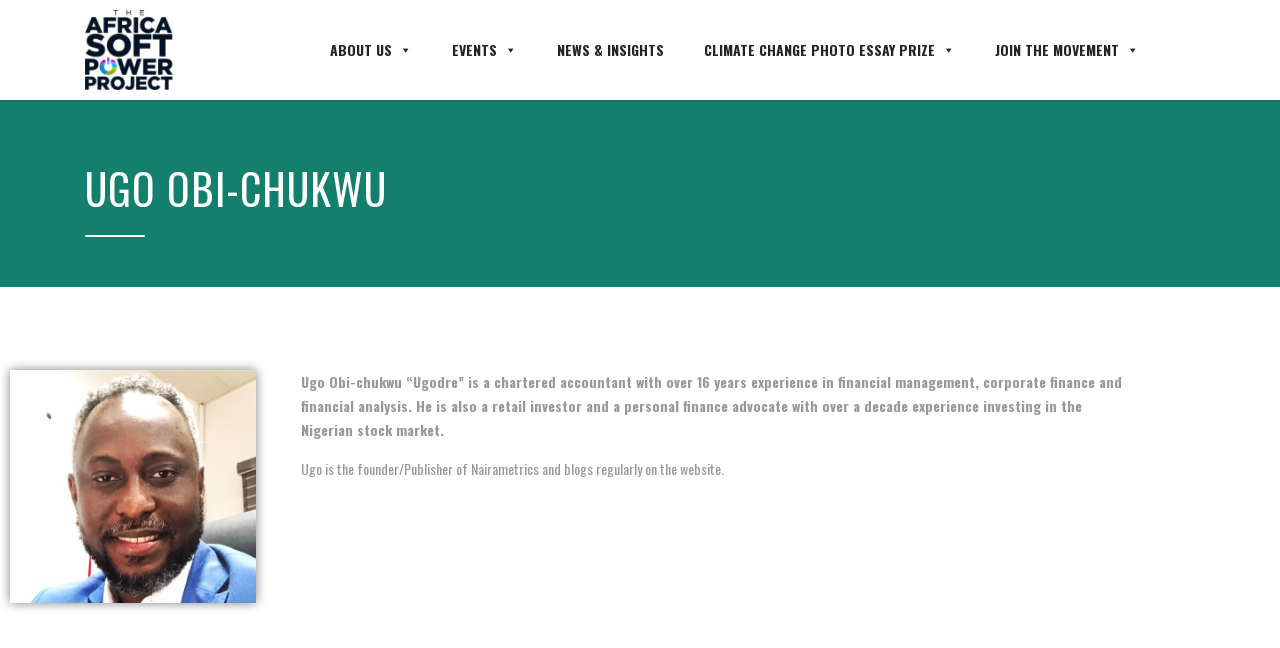

--- FILE ---
content_type: text/html; charset=UTF-8
request_url: https://theafricasoftpowerproject.com/ugo-obi-chukwu/
body_size: 16057
content:
<!DOCTYPE html>
<html lang="en" class="no-js">
<head>
        <meta charset="UTF-8">
    <meta name="viewport" content="width=device-width, initial-scale=1">
    <link rel="profile" href="http://gmpg.org/xfn/11">
    <link rel="pingback" href="https://theafricasoftpowerproject.com/xmlrpc.php">
    <meta name='robots' content='index, follow, max-image-preview:large, max-snippet:-1, max-video-preview:-1' />

	<!-- This site is optimized with the Yoast SEO plugin v26.8 - https://yoast.com/product/yoast-seo-wordpress/ -->
	<title>Ugo Obi-Chukwu - The Africa Soft Power Project, and Africa Month, is an initiative focused on how Africa can leverage its cultural and creative industries.</title>
	<link rel="canonical" href="https://theafricasoftpowerproject.com/ugo-obi-chukwu/" />
	<meta property="og:locale" content="en_US" />
	<meta property="og:type" content="article" />
	<meta property="og:title" content="Ugo Obi-Chukwu - The Africa Soft Power Project, and Africa Month, is an initiative focused on how Africa can leverage its cultural and creative industries." />
	<meta property="og:description" content="Founder, Nairametrics (Moderator)" />
	<meta property="og:url" content="https://theafricasoftpowerproject.com/ugo-obi-chukwu/" />
	<meta property="og:site_name" content="The Africa Soft Power Project, and Africa Month, is an initiative focused on how Africa can leverage its cultural and creative industries." />
	<meta property="article:modified_time" content="2022-03-17T13:57:40+00:00" />
	<meta property="og:image" content="https://theafricasoftpowerproject.com/wp-content/uploads/2021/04/ugo-obi-chukwu-e1620485984276.jpg" />
	<meta property="og:image:width" content="554" />
	<meta property="og:image:height" content="526" />
	<meta property="og:image:type" content="image/jpeg" />
	<meta name="twitter:card" content="summary_large_image" />
	<meta name="twitter:label1" content="Est. reading time" />
	<meta name="twitter:data1" content="1 minute" />
	<script type="application/ld+json" class="yoast-schema-graph">{"@context":"https://schema.org","@graph":[{"@type":"WebPage","@id":"https://theafricasoftpowerproject.com/ugo-obi-chukwu/","url":"https://theafricasoftpowerproject.com/ugo-obi-chukwu/","name":"Ugo Obi-Chukwu - The Africa Soft Power Project, and Africa Month, is an initiative focused on how Africa can leverage its cultural and creative industries.","isPartOf":{"@id":"https://theafricasoftpowerproject.com/#website"},"primaryImageOfPage":{"@id":"https://theafricasoftpowerproject.com/ugo-obi-chukwu/#primaryimage"},"image":{"@id":"https://theafricasoftpowerproject.com/ugo-obi-chukwu/#primaryimage"},"thumbnailUrl":"https://theafricasoftpowerproject.com/wp-content/uploads/2021/04/ugo-obi-chukwu-e1620485984276.jpg","datePublished":"2021-04-29T13:52:17+00:00","dateModified":"2022-03-17T13:57:40+00:00","breadcrumb":{"@id":"https://theafricasoftpowerproject.com/ugo-obi-chukwu/#breadcrumb"},"inLanguage":"en","potentialAction":[{"@type":"ReadAction","target":["https://theafricasoftpowerproject.com/ugo-obi-chukwu/"]}]},{"@type":"ImageObject","inLanguage":"en","@id":"https://theafricasoftpowerproject.com/ugo-obi-chukwu/#primaryimage","url":"https://theafricasoftpowerproject.com/wp-content/uploads/2021/04/ugo-obi-chukwu-e1620485984276.jpg","contentUrl":"https://theafricasoftpowerproject.com/wp-content/uploads/2021/04/ugo-obi-chukwu-e1620485984276.jpg","width":554,"height":526},{"@type":"BreadcrumbList","@id":"https://theafricasoftpowerproject.com/ugo-obi-chukwu/#breadcrumb","itemListElement":[{"@type":"ListItem","position":1,"name":"Home","item":"https://theafricasoftpowerproject.com/"},{"@type":"ListItem","position":2,"name":"Staff","item":"https://theafricasoftpowerproject.com/staff/"},{"@type":"ListItem","position":3,"name":"Ugo Obi-Chukwu"}]},{"@type":"WebSite","@id":"https://theafricasoftpowerproject.com/#website","url":"https://theafricasoftpowerproject.com/","name":"The Africa Soft Power Project, and Africa Month, is an initiative focused on how Africa can leverage its cultural and creative industries.","description":"The Africa Soft Power Project, and Africa Month, is an initiative focused on how Africa can leverage its cultural and creative industries.","potentialAction":[{"@type":"SearchAction","target":{"@type":"EntryPoint","urlTemplate":"https://theafricasoftpowerproject.com/?s={search_term_string}"},"query-input":{"@type":"PropertyValueSpecification","valueRequired":true,"valueName":"search_term_string"}}],"inLanguage":"en"}]}</script>
	<!-- / Yoast SEO plugin. -->


<link rel='dns-prefetch' href='//www.googletagmanager.com' />
<link rel='dns-prefetch' href='//fonts.googleapis.com' />
<link rel="alternate" type="application/rss+xml" title="The Africa Soft Power Project, and Africa Month, is an initiative focused on how Africa can leverage its cultural and creative industries. &raquo; Feed" href="https://theafricasoftpowerproject.com/feed/" />
<link rel="alternate" type="application/rss+xml" title="The Africa Soft Power Project, and Africa Month, is an initiative focused on how Africa can leverage its cultural and creative industries. &raquo; Comments Feed" href="https://theafricasoftpowerproject.com/comments/feed/" />
<link rel="alternate" title="oEmbed (JSON)" type="application/json+oembed" href="https://theafricasoftpowerproject.com/wp-json/oembed/1.0/embed?url=https%3A%2F%2Ftheafricasoftpowerproject.com%2Fugo-obi-chukwu%2F" />
<link rel="alternate" title="oEmbed (XML)" type="text/xml+oembed" href="https://theafricasoftpowerproject.com/wp-json/oembed/1.0/embed?url=https%3A%2F%2Ftheafricasoftpowerproject.com%2Fugo-obi-chukwu%2F&#038;format=xml" />
<style id='wp-img-auto-sizes-contain-inline-css' type='text/css'>
img:is([sizes=auto i],[sizes^="auto," i]){contain-intrinsic-size:3000px 1500px}
/*# sourceURL=wp-img-auto-sizes-contain-inline-css */
</style>
<link rel='stylesheet' id='sbi_styles-css' href='https://theafricasoftpowerproject.com/wp-content/plugins/instagram-feed/css/sbi-styles.min.css?ver=6.10.0' type='text/css' media='all' />
<style id='wp-emoji-styles-inline-css' type='text/css'>

	img.wp-smiley, img.emoji {
		display: inline !important;
		border: none !important;
		box-shadow: none !important;
		height: 1em !important;
		width: 1em !important;
		margin: 0 0.07em !important;
		vertical-align: -0.1em !important;
		background: none !important;
		padding: 0 !important;
	}
/*# sourceURL=wp-emoji-styles-inline-css */
</style>
<style id='classic-theme-styles-inline-css' type='text/css'>
/*! This file is auto-generated */
.wp-block-button__link{color:#fff;background-color:#32373c;border-radius:9999px;box-shadow:none;text-decoration:none;padding:calc(.667em + 2px) calc(1.333em + 2px);font-size:1.125em}.wp-block-file__button{background:#32373c;color:#fff;text-decoration:none}
/*# sourceURL=/wp-includes/css/classic-themes.min.css */
</style>
<style id='global-styles-inline-css' type='text/css'>
:root{--wp--preset--aspect-ratio--square: 1;--wp--preset--aspect-ratio--4-3: 4/3;--wp--preset--aspect-ratio--3-4: 3/4;--wp--preset--aspect-ratio--3-2: 3/2;--wp--preset--aspect-ratio--2-3: 2/3;--wp--preset--aspect-ratio--16-9: 16/9;--wp--preset--aspect-ratio--9-16: 9/16;--wp--preset--color--black: #000000;--wp--preset--color--cyan-bluish-gray: #abb8c3;--wp--preset--color--white: #ffffff;--wp--preset--color--pale-pink: #f78da7;--wp--preset--color--vivid-red: #cf2e2e;--wp--preset--color--luminous-vivid-orange: #ff6900;--wp--preset--color--luminous-vivid-amber: #fcb900;--wp--preset--color--light-green-cyan: #7bdcb5;--wp--preset--color--vivid-green-cyan: #00d084;--wp--preset--color--pale-cyan-blue: #8ed1fc;--wp--preset--color--vivid-cyan-blue: #0693e3;--wp--preset--color--vivid-purple: #9b51e0;--wp--preset--gradient--vivid-cyan-blue-to-vivid-purple: linear-gradient(135deg,rgb(6,147,227) 0%,rgb(155,81,224) 100%);--wp--preset--gradient--light-green-cyan-to-vivid-green-cyan: linear-gradient(135deg,rgb(122,220,180) 0%,rgb(0,208,130) 100%);--wp--preset--gradient--luminous-vivid-amber-to-luminous-vivid-orange: linear-gradient(135deg,rgb(252,185,0) 0%,rgb(255,105,0) 100%);--wp--preset--gradient--luminous-vivid-orange-to-vivid-red: linear-gradient(135deg,rgb(255,105,0) 0%,rgb(207,46,46) 100%);--wp--preset--gradient--very-light-gray-to-cyan-bluish-gray: linear-gradient(135deg,rgb(238,238,238) 0%,rgb(169,184,195) 100%);--wp--preset--gradient--cool-to-warm-spectrum: linear-gradient(135deg,rgb(74,234,220) 0%,rgb(151,120,209) 20%,rgb(207,42,186) 40%,rgb(238,44,130) 60%,rgb(251,105,98) 80%,rgb(254,248,76) 100%);--wp--preset--gradient--blush-light-purple: linear-gradient(135deg,rgb(255,206,236) 0%,rgb(152,150,240) 100%);--wp--preset--gradient--blush-bordeaux: linear-gradient(135deg,rgb(254,205,165) 0%,rgb(254,45,45) 50%,rgb(107,0,62) 100%);--wp--preset--gradient--luminous-dusk: linear-gradient(135deg,rgb(255,203,112) 0%,rgb(199,81,192) 50%,rgb(65,88,208) 100%);--wp--preset--gradient--pale-ocean: linear-gradient(135deg,rgb(255,245,203) 0%,rgb(182,227,212) 50%,rgb(51,167,181) 100%);--wp--preset--gradient--electric-grass: linear-gradient(135deg,rgb(202,248,128) 0%,rgb(113,206,126) 100%);--wp--preset--gradient--midnight: linear-gradient(135deg,rgb(2,3,129) 0%,rgb(40,116,252) 100%);--wp--preset--font-size--small: 13px;--wp--preset--font-size--medium: 20px;--wp--preset--font-size--large: 36px;--wp--preset--font-size--x-large: 42px;--wp--preset--spacing--20: 0.44rem;--wp--preset--spacing--30: 0.67rem;--wp--preset--spacing--40: 1rem;--wp--preset--spacing--50: 1.5rem;--wp--preset--spacing--60: 2.25rem;--wp--preset--spacing--70: 3.38rem;--wp--preset--spacing--80: 5.06rem;--wp--preset--shadow--natural: 6px 6px 9px rgba(0, 0, 0, 0.2);--wp--preset--shadow--deep: 12px 12px 50px rgba(0, 0, 0, 0.4);--wp--preset--shadow--sharp: 6px 6px 0px rgba(0, 0, 0, 0.2);--wp--preset--shadow--outlined: 6px 6px 0px -3px rgb(255, 255, 255), 6px 6px rgb(0, 0, 0);--wp--preset--shadow--crisp: 6px 6px 0px rgb(0, 0, 0);}body .is-layout-flex{display: flex;}body .is-layout-grid{display: grid;}.has-black-color{color: var(--wp--preset--color--black) !important;}.has-cyan-bluish-gray-color{color: var(--wp--preset--color--cyan-bluish-gray) !important;}.has-white-color{color: var(--wp--preset--color--white) !important;}.has-pale-pink-color{color: var(--wp--preset--color--pale-pink) !important;}.has-vivid-red-color{color: var(--wp--preset--color--vivid-red) !important;}.has-luminous-vivid-orange-color{color: var(--wp--preset--color--luminous-vivid-orange) !important;}.has-luminous-vivid-amber-color{color: var(--wp--preset--color--luminous-vivid-amber) !important;}.has-light-green-cyan-color{color: var(--wp--preset--color--light-green-cyan) !important;}.has-vivid-green-cyan-color{color: var(--wp--preset--color--vivid-green-cyan) !important;}.has-pale-cyan-blue-color{color: var(--wp--preset--color--pale-cyan-blue) !important;}.has-vivid-cyan-blue-color{color: var(--wp--preset--color--vivid-cyan-blue) !important;}.has-vivid-purple-color{color: var(--wp--preset--color--vivid-purple) !important;}.has-black-background-color{background-color: var(--wp--preset--color--black) !important;}.has-cyan-bluish-gray-background-color{background-color: var(--wp--preset--color--cyan-bluish-gray) !important;}.has-white-background-color{background-color: var(--wp--preset--color--white) !important;}.has-pale-pink-background-color{background-color: var(--wp--preset--color--pale-pink) !important;}.has-vivid-red-background-color{background-color: var(--wp--preset--color--vivid-red) !important;}.has-luminous-vivid-orange-background-color{background-color: var(--wp--preset--color--luminous-vivid-orange) !important;}.has-luminous-vivid-amber-background-color{background-color: var(--wp--preset--color--luminous-vivid-amber) !important;}.has-light-green-cyan-background-color{background-color: var(--wp--preset--color--light-green-cyan) !important;}.has-vivid-green-cyan-background-color{background-color: var(--wp--preset--color--vivid-green-cyan) !important;}.has-pale-cyan-blue-background-color{background-color: var(--wp--preset--color--pale-cyan-blue) !important;}.has-vivid-cyan-blue-background-color{background-color: var(--wp--preset--color--vivid-cyan-blue) !important;}.has-vivid-purple-background-color{background-color: var(--wp--preset--color--vivid-purple) !important;}.has-black-border-color{border-color: var(--wp--preset--color--black) !important;}.has-cyan-bluish-gray-border-color{border-color: var(--wp--preset--color--cyan-bluish-gray) !important;}.has-white-border-color{border-color: var(--wp--preset--color--white) !important;}.has-pale-pink-border-color{border-color: var(--wp--preset--color--pale-pink) !important;}.has-vivid-red-border-color{border-color: var(--wp--preset--color--vivid-red) !important;}.has-luminous-vivid-orange-border-color{border-color: var(--wp--preset--color--luminous-vivid-orange) !important;}.has-luminous-vivid-amber-border-color{border-color: var(--wp--preset--color--luminous-vivid-amber) !important;}.has-light-green-cyan-border-color{border-color: var(--wp--preset--color--light-green-cyan) !important;}.has-vivid-green-cyan-border-color{border-color: var(--wp--preset--color--vivid-green-cyan) !important;}.has-pale-cyan-blue-border-color{border-color: var(--wp--preset--color--pale-cyan-blue) !important;}.has-vivid-cyan-blue-border-color{border-color: var(--wp--preset--color--vivid-cyan-blue) !important;}.has-vivid-purple-border-color{border-color: var(--wp--preset--color--vivid-purple) !important;}.has-vivid-cyan-blue-to-vivid-purple-gradient-background{background: var(--wp--preset--gradient--vivid-cyan-blue-to-vivid-purple) !important;}.has-light-green-cyan-to-vivid-green-cyan-gradient-background{background: var(--wp--preset--gradient--light-green-cyan-to-vivid-green-cyan) !important;}.has-luminous-vivid-amber-to-luminous-vivid-orange-gradient-background{background: var(--wp--preset--gradient--luminous-vivid-amber-to-luminous-vivid-orange) !important;}.has-luminous-vivid-orange-to-vivid-red-gradient-background{background: var(--wp--preset--gradient--luminous-vivid-orange-to-vivid-red) !important;}.has-very-light-gray-to-cyan-bluish-gray-gradient-background{background: var(--wp--preset--gradient--very-light-gray-to-cyan-bluish-gray) !important;}.has-cool-to-warm-spectrum-gradient-background{background: var(--wp--preset--gradient--cool-to-warm-spectrum) !important;}.has-blush-light-purple-gradient-background{background: var(--wp--preset--gradient--blush-light-purple) !important;}.has-blush-bordeaux-gradient-background{background: var(--wp--preset--gradient--blush-bordeaux) !important;}.has-luminous-dusk-gradient-background{background: var(--wp--preset--gradient--luminous-dusk) !important;}.has-pale-ocean-gradient-background{background: var(--wp--preset--gradient--pale-ocean) !important;}.has-electric-grass-gradient-background{background: var(--wp--preset--gradient--electric-grass) !important;}.has-midnight-gradient-background{background: var(--wp--preset--gradient--midnight) !important;}.has-small-font-size{font-size: var(--wp--preset--font-size--small) !important;}.has-medium-font-size{font-size: var(--wp--preset--font-size--medium) !important;}.has-large-font-size{font-size: var(--wp--preset--font-size--large) !important;}.has-x-large-font-size{font-size: var(--wp--preset--font-size--x-large) !important;}
:root :where(.wp-block-pullquote){font-size: 1.5em;line-height: 1.6;}
/*# sourceURL=global-styles-inline-css */
</style>
<link rel='stylesheet' id='contact-form-7-css' href='https://theafricasoftpowerproject.com/wp-content/plugins/contact-form-7/includes/css/styles.css?ver=6.1.4' type='text/css' media='all' />
<link rel='stylesheet' id='stm-stm-css' href='https://theafricasoftpowerproject.com/wp-content/uploads/stm_fonts/stm/stm.css?ver=1.0' type='text/css' media='all' />
<link rel='stylesheet' id='dae-download-css' href='https://theafricasoftpowerproject.com/wp-content/plugins/download-after-email/css/download.css?ver=1767521578' type='text/css' media='all' />
<link rel='stylesheet' id='dashicons-css' href='https://theafricasoftpowerproject.com/wp-includes/css/dashicons.min.css?ver=6.9' type='text/css' media='all' />
<link rel='stylesheet' id='dae-fa-css' href='https://theafricasoftpowerproject.com/wp-content/plugins/download-after-email/css/all.css?ver=6.9' type='text/css' media='all' />
<link rel='stylesheet' id='everest-forms-general-css' href='https://theafricasoftpowerproject.com/wp-content/plugins/everest-forms/assets/css/everest-forms.css?ver=3.4.1' type='text/css' media='all' />
<link rel='stylesheet' id='jquery-intl-tel-input-css' href='https://theafricasoftpowerproject.com/wp-content/plugins/everest-forms/assets/css/intlTelInput.css?ver=3.4.1' type='text/css' media='all' />
<link rel='stylesheet' id='megamenu-css' href='https://theafricasoftpowerproject.com/wp-content/uploads/maxmegamenu/style.css?ver=9d8dca' type='text/css' media='all' />
<link rel='stylesheet' id='font-awesome-min-css' href='https://theafricasoftpowerproject.com/wp-content/plugins/stm-post-type/theme-options/nuxy/metaboxes/assets/vendors/font-awesome.min.css?ver=1769275337' type='text/css' media='all' />
<link rel='stylesheet' id='bootstrap-css' href='https://theafricasoftpowerproject.com/wp-content/themes/consulting/assets/css/bootstrap.min.css?ver=4.0.2' type='text/css' media='all' />
<link rel='stylesheet' id='consulting-style-css' href='https://theafricasoftpowerproject.com/wp-content/themes/consulting/style.css?ver=4.0.2' type='text/css' media='all' />
<link rel='stylesheet' id='consulting-layout-css' href='https://theafricasoftpowerproject.com/wp-content/themes/consulting/assets/css/layouts/layout_new_delhi/main.css?ver=4.0.2' type='text/css' media='all' />
<style id='consulting-layout-inline-css' type='text/css'>
.page_title{ color: #ffffff !important; color: url(#) !important; background-repeat: no-repeat !important; background-repeat: url(http://n) !important; }.mtc, .mtc_h:hover{
					color: #00263b!important
				}.stc, .stc_h:hover{
					color: #e5452b!important
				}.ttc, .ttc_h:hover{
					color: #009aee!important
				}.mbc, .mbc_h:hover, .stm-search .stm_widget_search button{
					background-color: #00263b!important
				}.sbc, .sbc_h:hover{
					background-color: #e5452b!important
				}.tbc, .tbc_h:hover{
					background-color: #009aee!important
				}.mbdc, .mbdc_h:hover{
					border-color: #00263b!important
				}.sbdc, .sbdc_h:hover{
					border-color: #e5452b!important
				}.tbdc, .tbdc_h:hover{
					border-color: #009aee!important
				}
/*# sourceURL=consulting-layout-inline-css */
</style>
<link rel='stylesheet' id='child-style-css' href='https://theafricasoftpowerproject.com/wp-content/themes/consulting-child/style.css?ver=4.0.2' type='text/css' media='all' />
<link rel='stylesheet' id='font-awesome-css' href='https://theafricasoftpowerproject.com/wp-content/themes/consulting/assets/css/font-awesome.min.css?ver=4.0.2' type='text/css' media='all' />
<link rel='stylesheet' id='select2-css' href='https://theafricasoftpowerproject.com/wp-content/themes/consulting/assets/css/select2.min.css?ver=4.0.2' type='text/css' media='all' />
<link rel='stylesheet' id='header_builder-css' href='https://theafricasoftpowerproject.com/wp-content/themes/consulting/assets/css/header_builder.css?ver=4.0.2' type='text/css' media='all' />
<link rel='stylesheet' id='consulting-default-font-css' href='https://fonts.googleapis.com/css?family=Oswald%3A200%2C300%2Cregular%2C500%2C600%2C700&#038;ver=4.0.2' type='text/css' media='all' />
<link rel='stylesheet' id='stm-skin-custom-generated-css' href='https://theafricasoftpowerproject.com/wp-content/uploads/stm_uploads/skin-custom.css?ver=1076086' type='text/css' media='all' />
<link rel='stylesheet' id='consulting-theme-options-css' href='https://theafricasoftpowerproject.com/wp-content/uploads/stm_uploads/theme_options.css?ver=4.0.2' type='text/css' media='all' />
<link rel='stylesheet' id='consulting-global-styles-css' href='https://theafricasoftpowerproject.com/wp-content/themes/consulting/assets/css/layouts/global_styles/main.css?ver=4.0.2' type='text/css' media='all' />
<style id='consulting-global-styles-inline-css' type='text/css'>

    
        .elementor-widget-video .eicon-play {
            border-color: #13806d;
            background-color: #13806d;
        }

        .elementor-widget-wp-widget-nav_menu ul li,
        .elementor-widget-wp-widget-nav_menu ul li a {
            color: rgba(11,11,11,1);
        }

        .elementor-widget-wp-widget-nav_menu ul li.current-cat:hover>a,
        .elementor-widget-wp-widget-nav_menu ul li.current-cat>a,
        .elementor-widget-wp-widget-nav_menu ul li.current-menu-item:hover>a,
        .elementor-widget-wp-widget-nav_menu ul li.current-menu-item>a,
        .elementor-widget-wp-widget-nav_menu ul li.current_page_item:hover>a,
        .elementor-widget-wp-widget-nav_menu ul li.current_page_item>a,
        .elementor-widget-wp-widget-nav_menu ul li:hover>a {
            border-left-color: #c94330;
        }

        div.elementor-widget-button a.elementor-button,
        div.elementor-widget-button .elementor-button {
            background-color: rgba(11,11,11,1);
        }

        div.elementor-widget-button a.elementor-button:hover,
        div.elementor-widget-button .elementor-button:hover {
            background-color: #13806d;
            color: rgba(11,11,11,1);
        }

        .elementor-default .elementor-text-editor ul:not(.elementor-editor-element-settings) li:before,
        .elementor-default .elementor-widget-text-editor ul:not(.elementor-editor-element-settings) li:before {
            color: #c94330;
        }

        .consulting_elementor_wrapper .elementor-tabs .elementor-tabs-content-wrapper .elementor-tab-mobile-title,
        .consulting_elementor_wrapper .elementor-tabs .elementor-tabs-wrapper .elementor-tab-title {
            background-color: #13806d;
        }

        .consulting_elementor_wrapper .elementor-tabs .elementor-tabs-content-wrapper .elementor-tab-mobile-title,
        .consulting_elementor_wrapper .elementor-tabs .elementor-tabs-wrapper .elementor-tab-title a {
            color: rgba(11,11,11,1);
        }

        .consulting_elementor_wrapper .elementor-tabs .elementor-tabs-content-wrapper .elementor-tab-mobile-title.elementor-active,
        .consulting_elementor_wrapper .elementor-tabs .elementor-tabs-wrapper .elementor-tab-title.elementor-active {
            background-color: rgba(11,11,11,1);
        }

        .consulting_elementor_wrapper .elementor-tabs .elementor-tabs-content-wrapper .elementor-tab-mobile-title.elementor-active,
        .consulting_elementor_wrapper .elementor-tabs .elementor-tabs-wrapper .elementor-tab-title.elementor-active a {
            color: #13806d;
        }

        .radial-progress .circle .mask .fill {
            background-color: #13806d;
        }

        html body #header .top_bar {
            background-color: rgba(11,11,11,1);
        }
        html body #header .top_bar .container .lang_sel>ul>li .lang_sel_sel,
        html body #header .top_bar .container .lang_sel>ul>li>ul a {
            color: #ffffff;
        }
        html body #header .top_bar .container .lang_sel>ul>li .lang_sel_sel:after {
            border-top: 5px solid #ffffff;
        }
        html body #header .top_bar .container .lang_sel>ul>li>ul {
            background-color: rgba(11,11,11,1);
        }
        html body #header .top_bar .container .lang_sel>ul>li>ul a:hover {
            background-color: #c94330;
        }
        html body #header .top_bar .container .top_bar_cart .count {
            background-color: ;
        }
        html body #header .top_bar .container .top_bar_cart a {
            color: ;
        }
        html body #header .top_bar .container .top_bar_search .search-icon {
            color: ;
        }
        html body #header .top_bar .container .top_bar_socials a {
            color: ;
        }
        html body #header .top_bar .container .top_bar_socials a:hover {
            color: ;
        }
        html body #header .top_bar .container .top_bar_info_wr .top_bar_info li,
        html body #header .top_bar .container .top_bar_info_wr .top_bar_info_switcher ul li a {
            color: #ffffff;
        }
        html body #header .top_bar .container .top_bar_info_wr .top_bar_info_switcher {
            background-color: #13806d;
        }
        html body #header .top_bar .container .top_bar_info_wr .top_bar_info_switcher .active:after {
            border-top: 5px solid rgba(11,11,11,1);
        }
        html body #header .top_bar .container .top_bar_info_wr .top_bar_info_switcher ul {
            background-color: rgba(11,11,11,1);
        }
        html body #header .top_bar .container .top_bar_info_wr .top_bar_info_switcher ul li a:hover {
            background-color: #c94330;
        }

    

    
/*# sourceURL=consulting-global-styles-inline-css */
</style>
<link rel='stylesheet' id='elementor-icons-css' href='https://theafricasoftpowerproject.com/wp-content/plugins/elementor/assets/lib/eicons/css/elementor-icons.min.css?ver=5.46.0' type='text/css' media='all' />
<link rel='stylesheet' id='elementor-frontend-css' href='https://theafricasoftpowerproject.com/wp-content/plugins/elementor/assets/css/frontend.min.css?ver=3.34.2' type='text/css' media='all' />
<link rel='stylesheet' id='elementor-post-7-css' href='https://theafricasoftpowerproject.com/wp-content/uploads/elementor/css/post-7.css?ver=1769258973' type='text/css' media='all' />
<link rel='stylesheet' id='jet-tabs-frontend-css' href='https://theafricasoftpowerproject.com/wp-content/plugins/jet-tabs/assets/css/jet-tabs-frontend.css?ver=2.2.10' type='text/css' media='all' />
<link rel='stylesheet' id='font-awesome-5-all-css' href='https://theafricasoftpowerproject.com/wp-content/plugins/elementor/assets/lib/font-awesome/css/all.min.css?ver=3.34.2' type='text/css' media='all' />
<link rel='stylesheet' id='font-awesome-4-shim-css' href='https://theafricasoftpowerproject.com/wp-content/plugins/elementor/assets/lib/font-awesome/css/v4-shims.min.css?ver=3.34.2' type='text/css' media='all' />
<link rel='stylesheet' id='sbistyles-css' href='https://theafricasoftpowerproject.com/wp-content/plugins/instagram-feed/css/sbi-styles.min.css?ver=6.10.0' type='text/css' media='all' />
<link rel='stylesheet' id='e-animation-grow-css' href='https://theafricasoftpowerproject.com/wp-content/plugins/elementor/assets/lib/animations/styles/e-animation-grow.min.css?ver=3.34.2' type='text/css' media='all' />
<link rel='stylesheet' id='widget-image-css' href='https://theafricasoftpowerproject.com/wp-content/plugins/elementor/assets/css/widget-image.min.css?ver=3.34.2' type='text/css' media='all' />
<link rel='stylesheet' id='elementor-post-13370-css' href='https://theafricasoftpowerproject.com/wp-content/uploads/elementor/css/post-13370.css?ver=1769275337' type='text/css' media='all' />
<link rel='stylesheet' id='elementor-gf-local-roboto-css' href='https://theafricasoftpowerproject.com/wp-content/uploads/elementor/google-fonts/css/roboto.css?ver=1742273416' type='text/css' media='all' />
<link rel='stylesheet' id='elementor-gf-local-robotoslab-css' href='https://theafricasoftpowerproject.com/wp-content/uploads/elementor/google-fonts/css/robotoslab.css?ver=1742273418' type='text/css' media='all' />
<script type="text/javascript" src="https://theafricasoftpowerproject.com/wp-includes/js/jquery/jquery.min.js?ver=3.7.1" id="jquery-core-js"></script>
<script type="text/javascript" src="https://theafricasoftpowerproject.com/wp-includes/js/jquery/jquery-migrate.min.js?ver=3.4.1" id="jquery-migrate-js"></script>

<!-- Google tag (gtag.js) snippet added by Site Kit -->
<!-- Google Analytics snippet added by Site Kit -->
<script type="text/javascript" src="https://www.googletagmanager.com/gtag/js?id=GT-T9B7ZD7V" id="google_gtagjs-js" async></script>
<script type="text/javascript" id="google_gtagjs-js-after">
/* <![CDATA[ */
window.dataLayer = window.dataLayer || [];function gtag(){dataLayer.push(arguments);}
gtag("set","linker",{"domains":["theafricasoftpowerproject.com"]});
gtag("js", new Date());
gtag("set", "developer_id.dZTNiMT", true);
gtag("config", "GT-T9B7ZD7V");
//# sourceURL=google_gtagjs-js-after
/* ]]> */
</script>
<script type="text/javascript" src="https://theafricasoftpowerproject.com/wp-content/plugins/elementor/assets/lib/font-awesome/js/v4-shims.min.js?ver=3.34.2" id="font-awesome-4-shim-js"></script>
<link rel="https://api.w.org/" href="https://theafricasoftpowerproject.com/wp-json/" /><link rel="EditURI" type="application/rsd+xml" title="RSD" href="https://theafricasoftpowerproject.com/xmlrpc.php?rsd" />
<meta name="generator" content="WordPress 6.9" />
<meta name="generator" content="Everest Forms 3.4.1" />
<link rel='shortlink' href='https://theafricasoftpowerproject.com/?p=13370' />
<meta name="cdp-version" content="1.5.0" /><meta name="generator" content="Employee Spotlight v5.1.4 - https://emdplugins.com" />
<meta name="generator" content="Site Kit by Google 1.170.0" /><style id="wplmi-inline-css" type="text/css">
 span.wplmi-user-avatar { width: 16px;display: inline-block !important;flex-shrink: 0; } img.wplmi-elementor-avatar { border-radius: 100%;margin-right: 3px; }
</style>
	<script type="text/javascript">
		var stm_wpcfto_ajaxurl = 'https://theafricasoftpowerproject.com/wp-admin/admin-ajax.php';
	</script>

	<style>
		.vue_is_disabled {
			display: none;
		}
	</style>
		<script>
		var stm_wpcfto_nonces = {"wpcfto_save_settings":"a69480db13","get_image_url":"0ac4940559","wpcfto_upload_file":"66176f5d72","wpcfto_search_posts":"13e1e2848e"};
	</script>
			<script type="text/javascript">
			var ajaxurl = 'https://theafricasoftpowerproject.com/wp-admin/admin-ajax.php';
			var stm_ajax_load_events = '363838640c';
			var stm_ajax_load_portfolio = '544e485910';
			var stm_ajax_add_event_member_sc = 'c2329c650f';
			var stm_custom_register = '7fc1f585a4';
			var stm_get_prices = 'd2a8dd75ac';
			var stm_get_history = '86d315e122';
			var stm_ajax_add_review = '61f62b49c8';
		</script>
		<meta name="generator" content="Elementor 3.34.2; features: additional_custom_breakpoints; settings: css_print_method-external, google_font-enabled, font_display-auto">

<!-- Meta Pixel Code -->
<script type='text/javascript'>
!function(f,b,e,v,n,t,s){if(f.fbq)return;n=f.fbq=function(){n.callMethod?
n.callMethod.apply(n,arguments):n.queue.push(arguments)};if(!f._fbq)f._fbq=n;
n.push=n;n.loaded=!0;n.version='2.0';n.queue=[];t=b.createElement(e);t.async=!0;
t.src=v;s=b.getElementsByTagName(e)[0];s.parentNode.insertBefore(t,s)}(window,
document,'script','https://connect.facebook.net/en_US/fbevents.js');
</script>
<!-- End Meta Pixel Code -->
<script type='text/javascript'>var url = window.location.origin + '?ob=open-bridge';
            fbq('set', 'openbridge', '748360416175210', url);
fbq('init', '748360416175210', {}, {
    "agent": "wordpress-6.9-4.1.5"
})</script><script type='text/javascript'>
    fbq('track', 'PageView', []);
  </script><style type="text/css">.recentcomments a{display:inline !important;padding:0 !important;margin:0 !important;}</style>		<style>
			#wp-admin-bar-consulting_settings			img {
				max-width: 25px;
				vertical-align: top;
				position: relative;
				top: 3px;
			}
		</style>
					<style>
				.e-con.e-parent:nth-of-type(n+4):not(.e-lazyloaded):not(.e-no-lazyload),
				.e-con.e-parent:nth-of-type(n+4):not(.e-lazyloaded):not(.e-no-lazyload) * {
					background-image: none !important;
				}
				@media screen and (max-height: 1024px) {
					.e-con.e-parent:nth-of-type(n+3):not(.e-lazyloaded):not(.e-no-lazyload),
					.e-con.e-parent:nth-of-type(n+3):not(.e-lazyloaded):not(.e-no-lazyload) * {
						background-image: none !important;
					}
				}
				@media screen and (max-height: 640px) {
					.e-con.e-parent:nth-of-type(n+2):not(.e-lazyloaded):not(.e-no-lazyload),
					.e-con.e-parent:nth-of-type(n+2):not(.e-lazyloaded):not(.e-no-lazyload) * {
						background-image: none !important;
					}
				}
			</style>
			<link rel="icon" href="https://theafricasoftpowerproject.com/wp-content/uploads/2016/01/cropped-fav-aspp-32x32.png" sizes="32x32" />
<link rel="icon" href="https://theafricasoftpowerproject.com/wp-content/uploads/2016/01/cropped-fav-aspp-192x192.png" sizes="192x192" />
<link rel="apple-touch-icon" href="https://theafricasoftpowerproject.com/wp-content/uploads/2016/01/cropped-fav-aspp-180x180.png" />
<meta name="msapplication-TileImage" content="https://theafricasoftpowerproject.com/wp-content/uploads/2016/01/cropped-fav-aspp-270x270.png" />
		<style type="text/css" id="wp-custom-css">
			.explore .font-color_base, .icon_box.style_1.icon_left_transparent h5{
	font-family: "Barlow Semi Condensed", Sans-serif;
  font-size:24px !important;
	text-align:center;
	color:#333333 !important;
}

.icon_box.style_1 .icon_text p{
	font-family: "Barlow Semi Condensed", Sans-serif !important;
  font-size:17px;
	font-weight:400;
	color:#333333;
	text-align: center;
}

.connect .font-color_base{
	font-family: "Barlow Semi Condensed", Sans-serif;
  font-size:24px;
	text-align:center;
}
.connect .icon_text p{
	font-family: "Barlow Semi Condensed", Sans-serif;
  font-size:17px;
	font-weight:400;
	color:#333333;
	text-align: center;
}

.discover .font-color_base{
	font-family: "Barlow Semi Condensed", Sans-serif;
  font-size:24px;
	text-align:center;
}
.discover .icon_text p{
	font-family: "Barlow Semi Condensed", Sans-serif;
  font-size:17px;
	font-weight:400;
	color:#333333;
	text-align: center;
}

.celebrate .font-color_base{
	font-family: "Barlow Semi Condensed", Sans-serif;
  font-size:24px;
	text-align:center;
}
.celebrate .icon_text p{
	font-family: "Barlow Semi Condensed", Sans-serif;
  font-size:17px;
	font-weight:400;
	color:#333333;
	text-align: center;
}

.icon_box.style_7{
	height:200px;
}

.icon_box.style_7 .icon_box_inner .icon_text p:last-child {margin: 0px 0px 100px -10px  !important}

.icon_box.style_7 .icon_box_inner .icon_box_icon{
	min-height:200px;
}
.icon_box.style_7 .icon_box_inner .icon_text{
	min-height:200px;
}

.get_involved ul li{
	font-family: "Barlow Semi Condensed", Sans-serif;
	font-size:17px !important;
	font-weight:400;
	color:#333333 !important;
}

		</style>
		<style type="text/css">/** Mega Menu CSS: fs **/</style>
    </head>
<body class="wp-singular stm_staff-template-default single single-stm_staff postid-13370 wp-theme-consulting wp-child-theme-consulting-child everest-forms-no-js mega-menu-consulting-primary-menu site_layout_new_delhi  sticky_menu default_header_builder header_style_2 title_box_image_added mobile_grid_landscape vc_sidebar_page elementor-default elementor-kit-7 elementor-page elementor-page-13370">


    <div id="wrapper">

        
<!-- Meta Pixel Code -->
<noscript>
<img height="1" width="1" style="display:none" alt="fbpx"
src="https://www.facebook.com/tr?id=748360416175210&ev=PageView&noscript=1" />
</noscript>
<!-- End Meta Pixel Code -->
<div id="fullpage" class="content_wrapper">
	<div id="menu_toggle_button" style="display: none;">
		<button>&nbsp;</button>
	</div>
    <header id="header">
        <div class="top_bar mobile_wpml_hidden mobile_contacts_hidden mobile_socials_hidden mobile_cart_hidden mobile_search_hidden">
	<div class="container">

		
					<div class="top_bar_info_wr" style="justify-content: right">
				
							</div>
		
		
		
			</div>
</div>
<div class="header-box
			hide_wpml_on_mobile
			">
	<div class="container">
		<div class="logo-box">
			<div class="logo logo-desktop">
															<a href="https://theafricasoftpowerproject.com/" style="margin: 0px 0px 0px 0px;">
							<img src="https://theafricasoftpowerproject.com/wp-content/uploads/2020/11/aspp-logo-e1609421176851.png" style="width: px; height: 80px;" alt="The Africa Soft Power Project, and Africa Month, is an initiative focused on how Africa can leverage its cultural and creative industries." />
						</a>
												</div>
			<div class="logo logo-mobile">
									<a href="https://theafricasoftpowerproject.com/" style="margin: 0px 0px 0px 0px;">
						<img src="https://theafricasoftpowerproject.com/wp-content/uploads/2020/11/aspp-logo-e1609421176851.png" style="width: px; height: 80px;" alt="The Africa Soft Power Project, and Africa Month, is an initiative focused on how Africa can leverage its cultural and creative industries." />
					</a>
							</div>
			<div class="menu-toggle">
				<button>&nbsp;</button>
			</div>
		</div>

		<div class="nav-box">
			<div id="mega-menu-wrap-consulting-primary_menu" class="mega-menu-wrap"><div class="mega-menu-toggle"><div class="mega-toggle-blocks-left"></div><div class="mega-toggle-blocks-center"></div><div class="mega-toggle-blocks-right"><div class='mega-toggle-block mega-menu-toggle-animated-block mega-toggle-block-0' id='mega-toggle-block-0'><button aria-label="Toggle Menu" class="mega-toggle-animated mega-toggle-animated-slider" type="button" aria-expanded="false">
                  <span class="mega-toggle-animated-box">
                    <span class="mega-toggle-animated-inner"></span>
                  </span>
                </button></div></div></div><ul id="mega-menu-consulting-primary_menu" class="mega-menu max-mega-menu mega-menu-horizontal mega-no-js" data-event="hover_intent" data-effect="fade_up" data-effect-speed="200" data-effect-mobile="slide" data-effect-speed-mobile="200" data-mobile-force-width="false" data-second-click="go" data-document-click="collapse" data-vertical-behaviour="standard" data-breakpoint="768" data-unbind="true" data-mobile-state="collapse_all" data-mobile-direction="vertical" data-hover-intent-timeout="300" data-hover-intent-interval="100"><li class="mega-menu-item mega-menu-item-type-custom mega-menu-item-object-custom mega-menu-item-has-children mega-align-bottom-left mega-menu-flyout mega-menu-item-8367" id="mega-menu-item-8367"><a class="mega-menu-link" href="#" aria-expanded="false" tabindex="0">About Us<span class="mega-indicator" aria-hidden="true"></span></a>
<ul class="mega-sub-menu">
<li class="mega-menu-item mega-menu-item-type-post_type mega-menu-item-object-page mega-menu-item-9490" id="mega-menu-item-9490"><a class="mega-menu-link" href="https://theafricasoftpowerproject.com/founder-nkiru-balonwu/">Founder’s Note</a></li><li class="mega-menu-item mega-menu-item-type-post_type mega-menu-item-object-page mega-menu-item-11676" id="mega-menu-item-11676"><a class="mega-menu-link" href="https://theafricasoftpowerproject.com/digital-creative-industry-team/">Leadership and Advisory</a></li><li class="mega-menu-item mega-menu-item-type-post_type mega-menu-item-object-page mega-menu-item-11677" id="mega-menu-item-11677"><a class="mega-menu-link" href="https://theafricasoftpowerproject.com/african-speakers-and-influencers/">Speaker Faculty</a></li><li class="mega-menu-item mega-menu-item-type-post_type mega-menu-item-object-page mega-menu-item-16666" id="mega-menu-item-16666"><a class="mega-menu-link" href="https://theafricasoftpowerproject.com/planning-committee/">Planning Committee</a></li><li class="mega-menu-item mega-menu-item-type-custom mega-menu-item-object-custom mega-menu-item-6726" id="mega-menu-item-6726"><a class="mega-menu-link" href="https://theafricasoftpowerproject.com/partners-in-creative-power-connected-cultures">Partners</a></li></ul>
</li><li class="mega-menu-item mega-menu-item-type-post_type mega-menu-item-object-page mega-menu-item-has-children mega-align-bottom-left mega-menu-flyout mega-menu-item-11569" id="mega-menu-item-11569"><a class="mega-menu-link" href="https://theafricasoftpowerproject.com/global-diaspora-and-african-events/" aria-expanded="false" tabindex="0">Events<span class="mega-indicator" aria-hidden="true"></span></a>
<ul class="mega-sub-menu">
<li class="mega-menu-item mega-menu-item-type-post_type mega-menu-item-object-page mega-menu-item-21532" id="mega-menu-item-21532"><a class="mega-menu-link" href="https://theafricasoftpowerproject.com/africa-soft-power-summit-may-2025/">Africa Soft Power Summit | 2025</a></li><li class="mega-menu-item mega-menu-item-type-post_type mega-menu-item-object-page mega-menu-item-20732" id="mega-menu-item-20732"><a class="mega-menu-link" href="https://theafricasoftpowerproject.com/africa-soft-power-summit-may-2024/">Africa Soft Power Summit | May 2024</a></li><li class="mega-menu-item mega-menu-item-type-post_type mega-menu-item-object-page mega-menu-item-20241" id="mega-menu-item-20241"><a class="mega-menu-link" href="https://theafricasoftpowerproject.com/asp-awbunga-2023/">ASP &#038; AWB@UNGA 2023</a></li><li class="mega-menu-item mega-menu-item-type-post_type mega-menu-item-object-page mega-menu-item-20308" id="mega-menu-item-20308"><a class="mega-menu-link" href="https://theafricasoftpowerproject.com/asp-youth-power-2023/">ASP Youth Power 2023</a></li><li class="mega-menu-item mega-menu-item-type-post_type mega-menu-item-object-page mega-menu-item-18039" id="mega-menu-item-18039"><a class="mega-menu-link" href="https://theafricasoftpowerproject.com/asp-africa-month-summit-2023-may-2023/">Africa Soft Power Summit | May 2023</a></li><li class="mega-menu-item mega-menu-item-type-post_type mega-menu-item-object-page mega-menu-item-18287" id="mega-menu-item-18287"><a class="mega-menu-link" href="https://theafricasoftpowerproject.com/u-s-africa-leaders-summit-2022/">Africa Soft Power at the U.S.-Africa Leaders Summit 2022</a></li><li class="mega-menu-item mega-menu-item-type-post_type mega-menu-item-object-page mega-menu-item-18092" id="mega-menu-item-18092"><a class="mega-menu-link" href="https://theafricasoftpowerproject.com/africa-soft-power-at-art-basel-miami-2022/">Africa Soft Power at Art Basel Miami 2022</a></li><li class="mega-menu-item mega-menu-item-type-post_type mega-menu-item-object-page mega-menu-item-17903" id="mega-menu-item-17903"><a class="mega-menu-link" href="https://theafricasoftpowerproject.com/africa-soft-power-awbunga-2022/">Africa Soft Power &#038; AWB@UNGA 2022</a></li><li class="mega-menu-item mega-menu-item-type-post_type mega-menu-item-object-page mega-menu-item-15601" id="mega-menu-item-15601"><a class="mega-menu-link" href="https://theafricasoftpowerproject.com/africa-month-may-2022/">Africa Soft Power (Africa Month) May 2022</a></li><li class="mega-menu-item mega-menu-item-type-post_type mega-menu-item-object-page mega-menu-item-15163" id="mega-menu-item-15163"><a class="mega-menu-link" href="https://theafricasoftpowerproject.com/the-africa-soft-power-project-at-art-basel/">The Africa Soft Power Project at Art Basel</a></li><li class="mega-menu-item mega-menu-item-type-post_type mega-menu-item-object-page mega-menu-item-15136" id="mega-menu-item-15136"><a class="mega-menu-link" href="https://theafricasoftpowerproject.com/africa-month/">Africa Soft Power Series May 2021</a></li><li class="mega-menu-item mega-menu-item-type-post_type mega-menu-item-object-page mega-menu-item-11715" id="mega-menu-item-11715"><a class="mega-menu-link" href="https://theafricasoftpowerproject.com/african-creative-sector-events/">Africa Soft Power Series Feb 2021</a></li><li class="mega-menu-item mega-menu-item-type-post_type mega-menu-item-object-page mega-menu-item-16018" id="mega-menu-item-16018"><a class="mega-menu-link" href="https://theafricasoftpowerproject.com/gen-xyz-unsilenced-voices-november-2020/">GEN Xyz: Unsilenced Voices, November 2020</a></li></ul>
</li><li class="mega-menu-item mega-menu-item-type-custom mega-menu-item-object-custom mega-align-bottom-left mega-menu-flyout mega-menu-item-6722" id="mega-menu-item-6722"><a class="mega-menu-link" href="https://theafricasoftpowerproject.com/cultural-and-creative-industry-news" tabindex="0">News & Insights</a></li><li class="mega-menu-item mega-menu-item-type-post_type mega-menu-item-object-page mega-menu-item-has-children mega-align-bottom-left mega-menu-flyout mega-menu-item-21247" id="mega-menu-item-21247"><a class="mega-menu-link" href="https://theafricasoftpowerproject.com/climate-change-photo-essay-prize/" aria-expanded="false" tabindex="0">Climate Change Photo Essay Prize<span class="mega-indicator" aria-hidden="true"></span></a>
<ul class="mega-sub-menu">
<li class="mega-menu-item mega-menu-item-type-post_type mega-menu-item-object-page mega-menu-item-21248" id="mega-menu-item-21248"><a class="mega-menu-link" href="https://theafricasoftpowerproject.com/climate-change-photo-essay-prize/">2024 Climate Change Photo Essay Prize</a></li><li class="mega-menu-item mega-menu-item-type-post_type mega-menu-item-object-page mega-menu-item-19845" id="mega-menu-item-19845"><a class="mega-menu-link" href="https://theafricasoftpowerproject.com/photoprize/">2023 Climate Change Photo Essay Prize</a></li></ul>
</li><li class="mega-menu-item mega-menu-item-type-custom mega-menu-item-object-custom mega-menu-item-has-children mega-align-bottom-left mega-menu-flyout mega-menu-item-21295" id="mega-menu-item-21295"><a class="mega-menu-link" href="#" aria-expanded="false" tabindex="0">JOIN THE MOVEMENT<span class="mega-indicator" aria-hidden="true"></span></a>
<ul class="mega-sub-menu">
<li class="mega-menu-item mega-menu-item-type-post_type mega-menu-item-object-page mega-menu-item-20597" id="mega-menu-item-20597"><a class="mega-menu-link" href="https://theafricasoftpowerproject.com/contact-africa-month/">Contact Us</a></li><li class="mega-menu-item mega-menu-item-type-post_type mega-menu-item-object-page mega-menu-item-21294" id="mega-menu-item-21294"><a class="mega-menu-link" href="https://theafricasoftpowerproject.com/newsletter/">Subscribe to Our Newsletter</a></li></ul>
</li></ul></div>		</div>

		
					<div class="socials-box
									hide_on_mobile
									">
							</div>
		
		
		
			</div>
</div>
    </header>
    <div id="main" >
        	<div class="page_title">
					<div class="container">
																			<h1 class="h2">Ugo Obi-Chukwu</h1>
												</div>
			</div>
        <div class="">

<div class="content-area">

	<article id="post-13370" class="post-13370 stm_staff type-stm_staff status-publish has-post-thumbnail hentry stm_staff_category-may-2021-speakers stm_staff_category-speaker-faculty stm_staff_category-technology-and-the-future-of-participation">
    <div class="entry-content consulting_elementor_wrapper">
                    		<div data-elementor-type="wp-post" data-elementor-id="13370" class="elementor elementor-13370" data-elementor-post-type="stm_staff">
						<section class="elementor-section elementor-top-section elementor-element elementor-element-3548e8c8 elementor-section-boxed elementor-section-height-default elementor-section-height-default" data-id="3548e8c8" data-element_type="section" data-settings="{&quot;background_background&quot;:&quot;classic&quot;}">
						<div class="elementor-container elementor-column-gap-default">
					<div class="elementor-column elementor-col-50 elementor-top-column elementor-element elementor-element-5025c3f3" data-id="5025c3f3" data-element_type="column">
			<div class="elementor-widget-wrap elementor-element-populated">
						<div class="elementor-element elementor-element-69254eca elementor-widget elementor-widget-image" data-id="69254eca" data-element_type="widget" data-widget_type="image.default">
				<div class="elementor-widget-container">
															<img fetchpriority="high" decoding="async" width="554" height="526" src="https://theafricasoftpowerproject.com/wp-content/uploads/2021/04/ugo-obi-chukwu-e1620485984276.jpg" class="elementor-animation-grow attachment-large size-large wp-image-13373" alt="" srcset="https://theafricasoftpowerproject.com/wp-content/uploads/2021/04/ugo-obi-chukwu-e1620485984276.jpg 554w, https://theafricasoftpowerproject.com/wp-content/uploads/2021/04/ugo-obi-chukwu-e1620485984276-300x285.jpg 300w" sizes="(max-width: 554px) 100vw, 554px" />															</div>
				</div>
					</div>
		</div>
				<div class="elementor-column elementor-col-50 elementor-top-column elementor-element elementor-element-2c53fc0" data-id="2c53fc0" data-element_type="column">
			<div class="elementor-widget-wrap elementor-element-populated">
						<div class="elementor-element elementor-element-494e15bd elementor-widget elementor-widget-text-editor" data-id="494e15bd" data-element_type="widget" data-widget_type="text-editor.default">
				<div class="elementor-widget-container">
									<p><strong>Ugo Obi-chukwu &#8220;Ugodre&#8221; is a chartered accountant with over 16 years experience in financial management, corporate finance and financial analysis. He is also a retail investor and a personal finance advocate with over a decade experience investing in the Nigerian stock market.</strong></p>
<p>Ugo is the founder/Publisher of Nairametrics and blogs regularly on the website.</p>
								</div>
				</div>
					</div>
		</div>
					</div>
		</section>
				</div>
		            </div>
</article> <!-- #post-## -->
</div>

            </div> <!--.container-->
        </div> <!--#main-->
    </div> <!--.content_wrapper-->
                
            <footer id="footer" class="footer style_1">
                
                                                <div class="widgets_row">
                        <div class="container">
                            <div class="footer_widgets">
                                <div class="row">
                                                                            <div class="col-lg-3 col-md-3 col-sm-6 col-xs-12">
                                                                                                                                                                                                                                                                                    <section id="text-5" class="widget widget_text"><h4 class="widget_title no_stripe">ABOUT US</h4>			<div class="textwidget"><p>The Africa Soft Power Project is an Africa led initiative focused on how Africa can optimize its creative industries, knowledge economy, and harness its soft power effectively to propel itself forward.</p>
<p>We’ve established May as ‘Africa Month’, received widespread global media coverage, and helped to facilitate productive connections and collaborations between individuals, companies, and organisations around the world.</p>
<p>The Africa Soft Power Project is part of the <a href="https://africasoftpowergroup.com/" target="_blank" rel="noopener">ASP Group</a>.</p>
<p>&nbsp;</p>
</div>
		</section>                                        </div>
                                                                            <div class="col-lg-3 col-md-3 col-sm-6 col-xs-12">
                                                                                        <section id="text-3" class="widget widget_text"><h4 class="widget_title no_stripe">Quicklinks</h4>			<div class="textwidget"><p><a href="https://theafricasoftpowerproject.com/partners-in-creative-power-connected-cultures">Home</a></p>
<p><a href="https://theafricasoftpowerproject.com/our-partners/">Partners</a></p>
<p><a href="https://theafricasoftpowerproject.com/cultural-and-creative-industry-news">News</a></p>
<p><a href="https://theafricasoftpowerproject.com/contact-africa-month">Contact Us</a></p>
</div>
		</section>                                        </div>
                                                                            <div class="col-lg-3 col-md-3 col-sm-6 col-xs-12">
                                                                                                                                </div>
                                                                            <div class="col-lg-3 col-md-3 col-sm-6 col-xs-12">
                                                                                        <section id="text-4" class="widget widget_text"><h4 class="widget_title no_stripe">Newsletter</h4>			<div class="textwidget"><div class="everest-forms">
<div class="evf-container default" id="evf-7085">
<form id="evf-form-7085" class="everest-form" data-formid="7085" data-ajax_submission="0" data-keyboard_friendly_form="0" data-form_state_type="" method="post" enctype="multipart/form-data" action="/ugo-obi-chukwu/">
<div class="evf-field-container"><input type="hidden" id="_wpnonce7085" name="_wpnonce7085" value="34d17b3b55" /><input type="hidden" name="_wp_http_referer" value="/ugo-obi-chukwu/" /></p>
<div class="evf-frontend-row" data-row="row_1" conditional_rules="[]">
<div class="evf-frontend-grid evf-grid-1" data-grid="grid_1">
<div id="evf-7085-field_tsrCrjYAqI-5-container" class="evf-field evf-field-first-name form-row" data-field-id="tsrCrjYAqI-5"><label class="evf-field-label" for="evf-7085-field_tsrCrjYAqI-5"><span class="evf-label">Full Name</span> </label><input type="text" id="evf-7085-field_tsrCrjYAqI-5" class="input-text" name="everest_forms[form_fields][tsrCrjYAqI-5]" ></div>
<div id="evf-7085-field_LbH5NxasXM-2-container" class="evf-field evf-field-email form-row validate-required validate-email" data-required-field-message="Please enter a valid email address." data-field-id="LbH5NxasXM-2"><label class="evf-field-label" for="evf-7085-field_LbH5NxasXM-2"><span class="evf-label">Email</span> <abbr class="required" title="Required">*</abbr></label><input type="email" id="evf-7085-field_LbH5NxasXM-2" class="input-text" name="everest_forms[form_fields][LbH5NxasXM-2]" required ></div>
</div>
</div>
<div class="evf-frontend-row" data-row="row_2" conditional_rules="[]">
<div class="evf-frontend-grid evf-grid-1" data-grid="grid_1"></div>
</div>
</div>
<div class="evf-honeypot-container evf-field-hp"><label for="evf-7085-field-hp" class="evf-field-label">Message</label><input type="text" name="everest_forms[hp]" id="evf-7085-field-hp" class="input-text"></div>
<div class="evf-submit-container " ><input type="hidden" name="everest_forms[id]" value="7085"><input type="hidden" name="everest_forms[author]" value="5"><input type="hidden" name="everest_forms[post_id]" value="13370"><button type='submit' name='everest_forms[submit]' class='everest-forms-submit-button button evf-submit ' id='evf-submit-7085' value='evf-submit' data-process-text="Processing…" conditional_rules='&quot;&quot;' conditional_id='evf-submit-7085'  id="evf-submit-7085" aria-live="assertive">Submit</button></div>
</form>
</div>
<p><!-- .evf-container --></div>
</div>
		</section>                                        </div>
                                                                    </div>
                            </div>
                        </div>
                    </div>
                            
                                    <div class="copyright_row">
                        <div class="container">
                            <div class="copyright_row_wr">
                                                                                                    <div class="copyright">
                                                                                    Copyright ©2025 Africa Soft Power Project.                                                                            </div>
                                                            </div>
                        </div>
                    </div>
                            </footer>
                </div> <!--#wrapper-->
<script type="speculationrules">
{"prefetch":[{"source":"document","where":{"and":[{"href_matches":"/*"},{"not":{"href_matches":["/wp-*.php","/wp-admin/*","/wp-content/uploads/*","/wp-content/*","/wp-content/plugins/*","/wp-content/themes/consulting-child/*","/wp-content/themes/consulting/*","/*\\?(.+)"]}},{"not":{"selector_matches":"a[rel~=\"nofollow\"]"}},{"not":{"selector_matches":".no-prefetch, .no-prefetch a"}}]},"eagerness":"conservative"}]}
</script>
    <!-- Meta Pixel Event Code -->
    <script type='text/javascript'>
        document.addEventListener( 'wpcf7mailsent', function( event ) {
        if( "fb_pxl_code" in event.detail.apiResponse){
            eval(event.detail.apiResponse.fb_pxl_code);
        }
        }, false );
    </script>
    <!-- End Meta Pixel Event Code -->
        <div id='fb-pxl-ajax-code'></div><!-- Instagram Feed JS -->
<script type="text/javascript">
var sbiajaxurl = "https://theafricasoftpowerproject.com/wp-admin/admin-ajax.php";
</script>
			<script>
				const lazyloadRunObserver = () => {
					const lazyloadBackgrounds = document.querySelectorAll( `.e-con.e-parent:not(.e-lazyloaded)` );
					const lazyloadBackgroundObserver = new IntersectionObserver( ( entries ) => {
						entries.forEach( ( entry ) => {
							if ( entry.isIntersecting ) {
								let lazyloadBackground = entry.target;
								if( lazyloadBackground ) {
									lazyloadBackground.classList.add( 'e-lazyloaded' );
								}
								lazyloadBackgroundObserver.unobserve( entry.target );
							}
						});
					}, { rootMargin: '200px 0px 200px 0px' } );
					lazyloadBackgrounds.forEach( ( lazyloadBackground ) => {
						lazyloadBackgroundObserver.observe( lazyloadBackground );
					} );
				};
				const events = [
					'DOMContentLoaded',
					'elementor/lazyload/observe',
				];
				events.forEach( ( event ) => {
					document.addEventListener( event, lazyloadRunObserver );
				} );
			</script>
				<script type="text/javascript">
		var c = document.body.className;
		c = c.replace( /everest-forms-no-js/, 'everest-forms-js' );
		document.body.className = c;
	</script>
	<script type="text/javascript" src="https://theafricasoftpowerproject.com/wp-includes/js/dist/hooks.min.js?ver=dd5603f07f9220ed27f1" id="wp-hooks-js"></script>
<script type="text/javascript" src="https://theafricasoftpowerproject.com/wp-includes/js/dist/i18n.min.js?ver=c26c3dc7bed366793375" id="wp-i18n-js"></script>
<script type="text/javascript" id="wp-i18n-js-after">
/* <![CDATA[ */
wp.i18n.setLocaleData( { 'text direction\u0004ltr': [ 'ltr' ] } );
//# sourceURL=wp-i18n-js-after
/* ]]> */
</script>
<script type="text/javascript" src="https://theafricasoftpowerproject.com/wp-content/plugins/contact-form-7/includes/swv/js/index.js?ver=6.1.4" id="swv-js"></script>
<script type="text/javascript" id="contact-form-7-js-before">
/* <![CDATA[ */
var wpcf7 = {
    "api": {
        "root": "https:\/\/theafricasoftpowerproject.com\/wp-json\/",
        "namespace": "contact-form-7\/v1"
    },
    "cached": 1
};
//# sourceURL=contact-form-7-js-before
/* ]]> */
</script>
<script type="text/javascript" src="https://theafricasoftpowerproject.com/wp-content/plugins/contact-form-7/includes/js/index.js?ver=6.1.4" id="contact-form-7-js"></script>
<script type="text/javascript" src="https://theafricasoftpowerproject.com/wp-content/plugins/download-after-email/js/media-query.js?ver=1767521578" id="dae-media-query-js"></script>
<script type="text/javascript" id="dae-download-js-extra">
/* <![CDATA[ */
var objDaeDownload = {"ajaxUrl":"https://theafricasoftpowerproject.com/wp-admin/admin-ajax.php","nonce":"7681c83005"};
//# sourceURL=dae-download-js-extra
/* ]]> */
</script>
<script type="text/javascript" src="https://theafricasoftpowerproject.com/wp-content/plugins/download-after-email/js/download.js?ver=1767521578" id="dae-download-js"></script>
<script type="text/javascript" src="https://theafricasoftpowerproject.com/wp-content/themes/consulting/assets/js/bootstrap.min.js?ver=4.0.2" id="bootstrap-js"></script>
<script type="text/javascript" src="https://theafricasoftpowerproject.com/wp-content/themes/consulting/assets/js/select2.min.js?ver=4.0.2" id="select2-js"></script>
<script type="text/javascript" src="https://theafricasoftpowerproject.com/wp-content/themes/consulting/assets/js/custom.js?ver=4.0.2" id="consulting-custom-js"></script>
<script type="text/javascript" src="https://theafricasoftpowerproject.com/wp-content/plugins/page-links-to/dist/new-tab.js?ver=3.3.7" id="page-links-to-js"></script>
<script type="text/javascript" src="https://theafricasoftpowerproject.com/wp-content/plugins/elementor/assets/js/webpack.runtime.min.js?ver=3.34.2" id="elementor-webpack-runtime-js"></script>
<script type="text/javascript" src="https://theafricasoftpowerproject.com/wp-content/plugins/elementor/assets/js/frontend-modules.min.js?ver=3.34.2" id="elementor-frontend-modules-js"></script>
<script type="text/javascript" src="https://theafricasoftpowerproject.com/wp-includes/js/jquery/ui/core.min.js?ver=1.13.3" id="jquery-ui-core-js"></script>
<script type="text/javascript" id="elementor-frontend-js-before">
/* <![CDATA[ */
var elementorFrontendConfig = {"environmentMode":{"edit":false,"wpPreview":false,"isScriptDebug":false},"i18n":{"shareOnFacebook":"Share on Facebook","shareOnTwitter":"Share on Twitter","pinIt":"Pin it","download":"Download","downloadImage":"Download image","fullscreen":"Fullscreen","zoom":"Zoom","share":"Share","playVideo":"Play Video","previous":"Previous","next":"Next","close":"Close","a11yCarouselPrevSlideMessage":"Previous slide","a11yCarouselNextSlideMessage":"Next slide","a11yCarouselFirstSlideMessage":"This is the first slide","a11yCarouselLastSlideMessage":"This is the last slide","a11yCarouselPaginationBulletMessage":"Go to slide"},"is_rtl":false,"breakpoints":{"xs":0,"sm":480,"md":768,"lg":1025,"xl":1440,"xxl":1600},"responsive":{"breakpoints":{"mobile":{"label":"Mobile Portrait","value":767,"default_value":767,"direction":"max","is_enabled":true},"mobile_extra":{"label":"Mobile Landscape","value":880,"default_value":880,"direction":"max","is_enabled":false},"tablet":{"label":"Tablet Portrait","value":1024,"default_value":1024,"direction":"max","is_enabled":true},"tablet_extra":{"label":"Tablet Landscape","value":1200,"default_value":1200,"direction":"max","is_enabled":false},"laptop":{"label":"Laptop","value":1366,"default_value":1366,"direction":"max","is_enabled":false},"widescreen":{"label":"Widescreen","value":2400,"default_value":2400,"direction":"min","is_enabled":false}},"hasCustomBreakpoints":false},"version":"3.34.2","is_static":false,"experimentalFeatures":{"additional_custom_breakpoints":true,"theme_builder_v2":true,"home_screen":true,"global_classes_should_enforce_capabilities":true,"e_variables":true,"cloud-library":true,"e_opt_in_v4_page":true,"e_interactions":true,"e_editor_one":true,"import-export-customization":true,"e_pro_variables":true},"urls":{"assets":"https:\/\/theafricasoftpowerproject.com\/wp-content\/plugins\/elementor\/assets\/","ajaxurl":"https:\/\/theafricasoftpowerproject.com\/wp-admin\/admin-ajax.php","uploadUrl":"https:\/\/theafricasoftpowerproject.com\/wp-content\/uploads"},"nonces":{"floatingButtonsClickTracking":"1d1fa8e5bf"},"swiperClass":"swiper","settings":{"page":[],"editorPreferences":[]},"kit":{"active_breakpoints":["viewport_mobile","viewport_tablet"],"global_image_lightbox":"yes","lightbox_enable_counter":"yes","lightbox_enable_fullscreen":"yes","lightbox_enable_zoom":"yes","lightbox_enable_share":"yes","lightbox_title_src":"title","lightbox_description_src":"description"},"post":{"id":13370,"title":"Ugo%20Obi-Chukwu%20-%20The%20Africa%20Soft%20Power%20Project%2C%20and%20Africa%20Month%2C%20is%20an%20initiative%20focused%20on%20how%20Africa%20can%20leverage%20its%20cultural%20and%20creative%20industries.","excerpt":"Founder, Nairametrics (Moderator)","featuredImage":"https:\/\/theafricasoftpowerproject.com\/wp-content\/uploads\/2021\/04\/ugo-obi-chukwu-e1620485984276.jpg"}};
//# sourceURL=elementor-frontend-js-before
/* ]]> */
</script>
<script type="text/javascript" src="https://theafricasoftpowerproject.com/wp-content/plugins/elementor/assets/js/frontend.min.js?ver=3.34.2" id="elementor-frontend-js"></script>
<script type="text/javascript" src="https://theafricasoftpowerproject.com/wp-includes/js/hoverIntent.min.js?ver=1.10.2" id="hoverIntent-js"></script>
<script type="text/javascript" src="https://theafricasoftpowerproject.com/wp-content/plugins/megamenu/js/maxmegamenu.js?ver=3.7" id="megamenu-js"></script>
<script type="text/javascript" src="https://theafricasoftpowerproject.com/wp-content/plugins/everest-forms/assets/js/inputmask/jquery.inputmask.bundle.min.js?ver=4.0.0-beta.58" id="inputmask-js"></script>
<script type="text/javascript" src="https://theafricasoftpowerproject.com/wp-content/plugins/everest-forms/assets/js/jquery-validate/jquery.validate.min.js?ver=1.21.0" id="jquery-validate-js"></script>
<script type="text/javascript" src="https://theafricasoftpowerproject.com/wp-content/plugins/everest-forms/assets/js/intlTelInput/jquery.intlTelInput.min.js?ver=16.0.7" id="jquery-intl-tel-input-js"></script>
<script type="text/javascript" src="https://theafricasoftpowerproject.com/wp-content/plugins/everest-forms/assets/js/selectWoo/selectWoo.full.min.js?ver=1.0.8" id="selectWoo-js"></script>
<script type="text/javascript" id="everest-forms-js-extra">
/* <![CDATA[ */
var everest_forms_params = {"ajax_url":"/wp-admin/admin-ajax.php","submit":"Submit","disable_user_details":"no","everest_forms_data_save":"5fef0bd338","everest_forms_slot_booking":"5290c5329e","i18n_messages_required":"This field is required.","i18n_messages_url":"Please enter a valid URL.","i18n_messages_email":"Please enter a valid email address.","i18n_messages_email_suggestion":"Did you mean {suggestion}?","i18n_messages_email_suggestion_title":"Click to accept this suggestion.","i18n_messages_confirm":"Field values do not match.","i18n_messages_check_limit":"You have exceeded number of allowed selections: {#}.","i18n_messages_number":"Please enter a valid number.","i18n_no_matches":"No matches found","mailcheck_enabled":"1","mailcheck_domains":[],"mailcheck_toplevel_domains":["dev"],"il8n_min_word_length_err_msg":"Please enter at least {0} words.","il8n_min_character_length_err_msg":"Please enter at least {0} characters.","plugin_url":"https://theafricasoftpowerproject.com/wp-content/plugins/everest-forms/","i18n_messages_phone":"Please enter a valid phone number.","evf_smart_phone_allowed_countries":[],"i18n_field_rating_greater_than_max_value_error":"Please enter in a value less than 100.","evf_checked_image_url":"https://theafricasoftpowerproject.com/wp-content/plugins/everest-forms/assets/images/evf-checked.png","i18n_evf_success_text":"Success!"};
//# sourceURL=everest-forms-js-extra
/* ]]> */
</script>
<script type="text/javascript" src="https://theafricasoftpowerproject.com/wp-content/plugins/everest-forms/assets/js/frontend/everest-forms.min.js?ver=3.4.1" id="everest-forms-js"></script>
<script type="text/javascript" src="https://theafricasoftpowerproject.com/wp-content/plugins/everest-forms/assets/js/mailcheck/mailcheck.min.js?ver=1.1.2" id="mailcheck-js"></script>
<script type="text/javascript" id="everest-forms-ajax-submission-js-extra">
/* <![CDATA[ */
var everest_forms_ajax_submission_params = {"ajax_url":"https://theafricasoftpowerproject.com/wp-admin/admin-ajax.php","evf_ajax_submission":"a086e88749","submit":"Submit","error":"Something went wrong while making an AJAX submission","required":"This field is required.","pdf_download":"Click here to download your pdf submission","evf_checked_image_url":"https://theafricasoftpowerproject.com/wp-content/plugins/everest-forms/assets/images/evf-checked.png","i18n_evf_success_text":"Success!"};
//# sourceURL=everest-forms-ajax-submission-js-extra
/* ]]> */
</script>
<script type="text/javascript" src="https://theafricasoftpowerproject.com/wp-content/plugins/everest-forms/assets/js/frontend/ajax-submission.min.js?ver=3.4.1" id="everest-forms-ajax-submission-js"></script>
<script type="text/javascript" src="https://theafricasoftpowerproject.com/wp-content/plugins/elementor-pro/assets/js/webpack-pro.runtime.min.js?ver=3.34.0" id="elementor-pro-webpack-runtime-js"></script>
<script type="text/javascript" id="elementor-pro-frontend-js-before">
/* <![CDATA[ */
var ElementorProFrontendConfig = {"ajaxurl":"https:\/\/theafricasoftpowerproject.com\/wp-admin\/admin-ajax.php","nonce":"8b7cba9d2e","urls":{"assets":"https:\/\/theafricasoftpowerproject.com\/wp-content\/plugins\/elementor-pro\/assets\/","rest":"https:\/\/theafricasoftpowerproject.com\/wp-json\/"},"settings":{"lazy_load_background_images":true},"popup":{"hasPopUps":true},"shareButtonsNetworks":{"facebook":{"title":"Facebook","has_counter":true},"twitter":{"title":"Twitter"},"linkedin":{"title":"LinkedIn","has_counter":true},"pinterest":{"title":"Pinterest","has_counter":true},"reddit":{"title":"Reddit","has_counter":true},"vk":{"title":"VK","has_counter":true},"odnoklassniki":{"title":"OK","has_counter":true},"tumblr":{"title":"Tumblr"},"digg":{"title":"Digg"},"skype":{"title":"Skype"},"stumbleupon":{"title":"StumbleUpon","has_counter":true},"mix":{"title":"Mix"},"telegram":{"title":"Telegram"},"pocket":{"title":"Pocket","has_counter":true},"xing":{"title":"XING","has_counter":true},"whatsapp":{"title":"WhatsApp"},"email":{"title":"Email"},"print":{"title":"Print"},"x-twitter":{"title":"X"},"threads":{"title":"Threads"}},"facebook_sdk":{"lang":"en","app_id":""},"lottie":{"defaultAnimationUrl":"https:\/\/theafricasoftpowerproject.com\/wp-content\/plugins\/elementor-pro\/modules\/lottie\/assets\/animations\/default.json"}};
//# sourceURL=elementor-pro-frontend-js-before
/* ]]> */
</script>
<script type="text/javascript" src="https://theafricasoftpowerproject.com/wp-content/plugins/elementor-pro/assets/js/frontend.min.js?ver=3.34.0" id="elementor-pro-frontend-js"></script>
<script type="text/javascript" src="https://theafricasoftpowerproject.com/wp-content/plugins/elementor-pro/assets/js/elements-handlers.min.js?ver=3.34.0" id="pro-elements-handlers-js"></script>
<script type="text/javascript" id="jet-tabs-frontend-js-extra">
/* <![CDATA[ */
var JetTabsSettings = {"ajaxurl":"https://theafricasoftpowerproject.com/wp-admin/admin-ajax.php","isMobile":"false","templateApiUrl":"https://theafricasoftpowerproject.com/wp-json/jet-tabs-api/v1/elementor-template","devMode":"false","isSelfRequest":""};
//# sourceURL=jet-tabs-frontend-js-extra
/* ]]> */
</script>
<script type="text/javascript" src="https://theafricasoftpowerproject.com/wp-content/plugins/jet-tabs/assets/js/jet-tabs-frontend.min.js?ver=2.2.10" id="jet-tabs-frontend-js"></script>
<script id="wp-emoji-settings" type="application/json">
{"baseUrl":"https://s.w.org/images/core/emoji/17.0.2/72x72/","ext":".png","svgUrl":"https://s.w.org/images/core/emoji/17.0.2/svg/","svgExt":".svg","source":{"concatemoji":"https://theafricasoftpowerproject.com/wp-includes/js/wp-emoji-release.min.js?ver=6.9"}}
</script>
<script type="module">
/* <![CDATA[ */
/*! This file is auto-generated */
const a=JSON.parse(document.getElementById("wp-emoji-settings").textContent),o=(window._wpemojiSettings=a,"wpEmojiSettingsSupports"),s=["flag","emoji"];function i(e){try{var t={supportTests:e,timestamp:(new Date).valueOf()};sessionStorage.setItem(o,JSON.stringify(t))}catch(e){}}function c(e,t,n){e.clearRect(0,0,e.canvas.width,e.canvas.height),e.fillText(t,0,0);t=new Uint32Array(e.getImageData(0,0,e.canvas.width,e.canvas.height).data);e.clearRect(0,0,e.canvas.width,e.canvas.height),e.fillText(n,0,0);const a=new Uint32Array(e.getImageData(0,0,e.canvas.width,e.canvas.height).data);return t.every((e,t)=>e===a[t])}function p(e,t){e.clearRect(0,0,e.canvas.width,e.canvas.height),e.fillText(t,0,0);var n=e.getImageData(16,16,1,1);for(let e=0;e<n.data.length;e++)if(0!==n.data[e])return!1;return!0}function u(e,t,n,a){switch(t){case"flag":return n(e,"\ud83c\udff3\ufe0f\u200d\u26a7\ufe0f","\ud83c\udff3\ufe0f\u200b\u26a7\ufe0f")?!1:!n(e,"\ud83c\udde8\ud83c\uddf6","\ud83c\udde8\u200b\ud83c\uddf6")&&!n(e,"\ud83c\udff4\udb40\udc67\udb40\udc62\udb40\udc65\udb40\udc6e\udb40\udc67\udb40\udc7f","\ud83c\udff4\u200b\udb40\udc67\u200b\udb40\udc62\u200b\udb40\udc65\u200b\udb40\udc6e\u200b\udb40\udc67\u200b\udb40\udc7f");case"emoji":return!a(e,"\ud83e\u1fac8")}return!1}function f(e,t,n,a){let r;const o=(r="undefined"!=typeof WorkerGlobalScope&&self instanceof WorkerGlobalScope?new OffscreenCanvas(300,150):document.createElement("canvas")).getContext("2d",{willReadFrequently:!0}),s=(o.textBaseline="top",o.font="600 32px Arial",{});return e.forEach(e=>{s[e]=t(o,e,n,a)}),s}function r(e){var t=document.createElement("script");t.src=e,t.defer=!0,document.head.appendChild(t)}a.supports={everything:!0,everythingExceptFlag:!0},new Promise(t=>{let n=function(){try{var e=JSON.parse(sessionStorage.getItem(o));if("object"==typeof e&&"number"==typeof e.timestamp&&(new Date).valueOf()<e.timestamp+604800&&"object"==typeof e.supportTests)return e.supportTests}catch(e){}return null}();if(!n){if("undefined"!=typeof Worker&&"undefined"!=typeof OffscreenCanvas&&"undefined"!=typeof URL&&URL.createObjectURL&&"undefined"!=typeof Blob)try{var e="postMessage("+f.toString()+"("+[JSON.stringify(s),u.toString(),c.toString(),p.toString()].join(",")+"));",a=new Blob([e],{type:"text/javascript"});const r=new Worker(URL.createObjectURL(a),{name:"wpTestEmojiSupports"});return void(r.onmessage=e=>{i(n=e.data),r.terminate(),t(n)})}catch(e){}i(n=f(s,u,c,p))}t(n)}).then(e=>{for(const n in e)a.supports[n]=e[n],a.supports.everything=a.supports.everything&&a.supports[n],"flag"!==n&&(a.supports.everythingExceptFlag=a.supports.everythingExceptFlag&&a.supports[n]);var t;a.supports.everythingExceptFlag=a.supports.everythingExceptFlag&&!a.supports.flag,a.supports.everything||((t=a.source||{}).concatemoji?r(t.concatemoji):t.wpemoji&&t.twemoji&&(r(t.twemoji),r(t.wpemoji)))});
//# sourceURL=https://theafricasoftpowerproject.com/wp-includes/js/wp-emoji-loader.min.js
/* ]]> */
</script>
<script type="text/javascript">jQuery(function() {jQuery.ajax({url: 'https://theafricasoftpowerproject.com/wp-admin/admin-ajax.php',type: "POST",data: {action: "everest_forms_get_form_update_nonce",form_id: "7085",},success: function (response) {jQuery('#_wpnonce7085').val( response.data );}});})</script>
        <style type="text/css">
        #footer .footer_widgets .widget .widget_title {
            border-top: transparent !important;
        }
                body #footer,
        body #footer div, body #footer div:before, body #footer div:after,
        body #footer h1,body #footer h2,body #footer h3,body #footer h4,body #footer h5,body #footer h6,
        body #footer p, body #footer p:before, body #footer p:after,
        body #footer span, body #footer span:before, body #footer span:after {
            color: #ffffff !important;
        }
                        body #footer a:not([class^="social-"]) {
            color: #ffffff !important;
        }
                        body #footer a:not([class^="social-"]):hover {
            color: #d85541 !important;
        }
                            </style>

</body>
</html>
<!-- Cached by WP-Optimize (gzip) - https://teamupdraft.com/wp-optimize/ - Last modified: January 24, 2026 5:22 pm (UTC:0) -->


--- FILE ---
content_type: text/css
request_url: https://theafricasoftpowerproject.com/wp-content/uploads/elementor/css/post-13370.css?ver=1769275337
body_size: 63
content:
.elementor-13370 .elementor-element.elementor-element-3548e8c8, .elementor-13370 .elementor-element.elementor-element-3548e8c8 > .elementor-background-overlay{border-radius:0px 0px 0px 0px;}.elementor-13370 .elementor-element.elementor-element-3548e8c8{transition:background 0.3s, border 0.3s, border-radius 0.3s, box-shadow 0.3s;margin-top:0px;margin-bottom:37px;padding:0px 0px 0px 0px;}.elementor-13370 .elementor-element.elementor-element-3548e8c8 > .elementor-background-overlay{transition:background 0.3s, border-radius 0.3s, opacity 0.3s;}.elementor-13370 .elementor-element.elementor-element-69254eca > .elementor-widget-container{margin:0px 0px 0px 0px;padding:0px 25px 0px 0px;border-radius:0px 0px 0px 0px;}.elementor-13370 .elementor-element.elementor-element-69254eca img{box-shadow:0px 0px 10px 0px rgba(0,0,0,0.5);}.elementor-13370 .elementor-element.elementor-element-494e15bd{column-gap:0px;line-height:1.9em;}@media(min-width:768px){.elementor-13370 .elementor-element.elementor-element-5025c3f3{width:25.495%;}.elementor-13370 .elementor-element.elementor-element-2c53fc0{width:74.505%;}}@media(max-width:1024px) and (min-width:768px){.elementor-13370 .elementor-element.elementor-element-5025c3f3{width:50%;}.elementor-13370 .elementor-element.elementor-element-2c53fc0{width:100%;}}